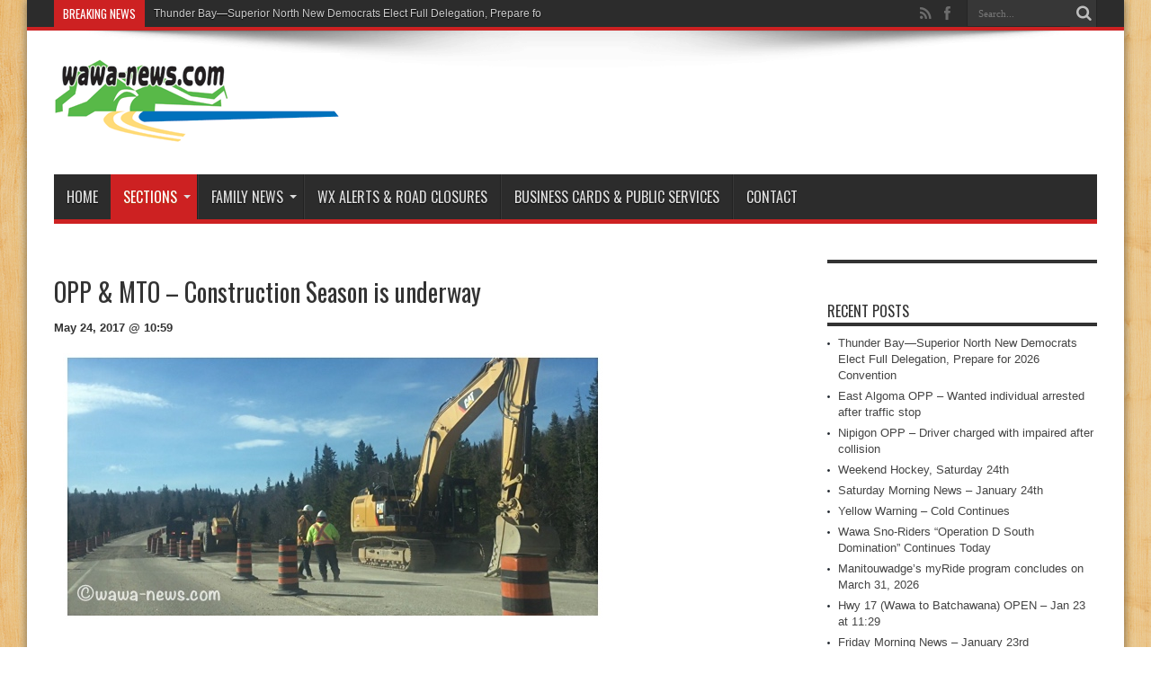

--- FILE ---
content_type: text/html; charset=UTF-8
request_url: https://wawa-news.com/index.php/2017/05/24/opp-mto-construction-season-is-underway/
body_size: 12386
content:
<!DOCTYPE html>
<html lang="en-US" prefix="og: http://ogp.me/ns#">
<head>
<meta charset="UTF-8" />
<link rel="profile" href="https://gmpg.org/xfn/11" />
<link rel="pingback" href="https://wawa-news.com/xmlrpc.php" />
<title>OPP &#038; MTO &#8211; Construction Season is underway &#8211; Wawa-news.com</title>
<meta name='robots' content='max-image-preview:large' />
<link rel='dns-prefetch' href='//fonts.googleapis.com' />
<link rel="alternate" type="application/rss+xml" title="Wawa-news.com &raquo; Feed" href="https://wawa-news.com/index.php/feed/" />
<link rel="alternate" type="application/rss+xml" title="Wawa-news.com &raquo; Comments Feed" href="https://wawa-news.com/index.php/comments/feed/" />
<link rel="alternate" title="oEmbed (JSON)" type="application/json+oembed" href="https://wawa-news.com/index.php/wp-json/oembed/1.0/embed?url=https%3A%2F%2Fwawa-news.com%2Findex.php%2F2017%2F05%2F24%2Fopp-mto-construction-season-is-underway%2F" />
<link rel="alternate" title="oEmbed (XML)" type="text/xml+oembed" href="https://wawa-news.com/index.php/wp-json/oembed/1.0/embed?url=https%3A%2F%2Fwawa-news.com%2Findex.php%2F2017%2F05%2F24%2Fopp-mto-construction-season-is-underway%2F&#038;format=xml" />
<style id='wp-img-auto-sizes-contain-inline-css' type='text/css'>
img:is([sizes=auto i],[sizes^="auto," i]){contain-intrinsic-size:3000px 1500px}
/*# sourceURL=wp-img-auto-sizes-contain-inline-css */
</style>
<link rel='stylesheet' id='ai1ec_style-css' href='//wawa-news.com/wp-content/plugins/all-in-one-event-calendar/public/themes-ai1ec/vortex/css/ai1ec_parsed_css.css' type='text/css' media='all' />

<link rel='stylesheet' id='dashicons-css' href='https://wawa-news.com/wp-includes/css/dashicons.min.css' type='text/css' media='all' />
<link rel='stylesheet' id='post-views-counter-frontend-css' href='https://wawa-news.com/wp-content/plugins/post-views-counter/css/frontend.css' type='text/css' media='all' />
<style id='wp-emoji-styles-inline-css' type='text/css'>

	img.wp-smiley, img.emoji {
		display: inline !important;
		border: none !important;
		box-shadow: none !important;
		height: 1em !important;
		width: 1em !important;
		margin: 0 0.07em !important;
		vertical-align: -0.1em !important;
		background: none !important;
		padding: 0 !important;
	}
/*# sourceURL=wp-emoji-styles-inline-css */
</style>
<link rel='stylesheet' id='contact-form-7-css' href='https://wawa-news.com/wp-content/plugins/contact-form-7/includes/css/styles.css' type='text/css' media='all' />
<link rel='stylesheet' id='bwg_fonts-css' href='https://wawa-news.com/wp-content/plugins/photo-gallery/css/bwg-fonts/fonts.css' type='text/css' media='all' />
<link rel='stylesheet' id='sumoselect-css' href='https://wawa-news.com/wp-content/plugins/photo-gallery/css/sumoselect.min.css' type='text/css' media='all' />
<link rel='stylesheet' id='mCustomScrollbar-css' href='https://wawa-news.com/wp-content/plugins/photo-gallery/css/jquery.mCustomScrollbar.min.css' type='text/css' media='all' />
<link rel='stylesheet' id='bwg_frontend-css' href='https://wawa-news.com/wp-content/plugins/photo-gallery/css/styles.min.css' type='text/css' media='all' />
<link rel='stylesheet' id='tie-style-css' href='https://wawa-news.com/wp-content/themes/jarida/style.css' type='text/css' media='all' />
<link rel='stylesheet' id='Oswald-css' href='https://fonts.googleapis.com/css?family=Oswald%3Aregular%2C700' type='text/css' media='all' />
<link rel='stylesheet' id='__EPYT__style-css' href='https://wawa-news.com/wp-content/plugins/youtube-embed-plus/styles/ytprefs.min.css' type='text/css' media='all' />
<style id='__EPYT__style-inline-css' type='text/css'>

                .epyt-gallery-thumb {
                        width: 33.333%;
                }
                
/*# sourceURL=__EPYT__style-inline-css */
</style>
<script type="text/javascript" src="https://wawa-news.com/wp-includes/js/jquery/jquery.min.js" id="jquery-core-js"></script>
<script type="text/javascript" src="https://wawa-news.com/wp-includes/js/jquery/jquery-migrate.min.js" id="jquery-migrate-js"></script>
<script type="text/javascript" src="https://wawa-news.com/wp-content/plugins/photo-gallery/js/jquery.sumoselect.min.js" id="sumoselect-js"></script>
<script type="text/javascript" src="https://wawa-news.com/wp-content/plugins/photo-gallery/js/tocca.min.js" id="bwg_mobile-js"></script>
<script type="text/javascript" src="https://wawa-news.com/wp-content/plugins/photo-gallery/js/jquery.mCustomScrollbar.concat.min.js" id="mCustomScrollbar-js"></script>
<script type="text/javascript" src="https://wawa-news.com/wp-content/plugins/photo-gallery/js/jquery.fullscreen.min.js" id="jquery-fullscreen-js"></script>
<script type="text/javascript" id="bwg_frontend-js-extra">
/* <![CDATA[ */
var bwg_objectsL10n = {"bwg_field_required":"field is required.","bwg_mail_validation":"This is not a valid email address.","bwg_search_result":"There are no images matching your search.","bwg_select_tag":"Select Tag","bwg_order_by":"Order By","bwg_search":"Search","bwg_show_ecommerce":"Show Ecommerce","bwg_hide_ecommerce":"Hide Ecommerce","bwg_show_comments":"Show Comments","bwg_hide_comments":"Hide Comments","bwg_restore":"Restore","bwg_maximize":"Maximize","bwg_fullscreen":"Fullscreen","bwg_exit_fullscreen":"Exit Fullscreen","bwg_search_tag":"SEARCH...","bwg_tag_no_match":"No tags found","bwg_all_tags_selected":"All tags selected","bwg_tags_selected":"tags selected","play":"Play","pause":"Pause","is_pro":"","bwg_play":"Play","bwg_pause":"Pause","bwg_hide_info":"Hide info","bwg_show_info":"Show info","bwg_hide_rating":"Hide rating","bwg_show_rating":"Show rating","ok":"Ok","cancel":"Cancel","select_all":"Select all","lazy_load":"0","lazy_loader":"https://wawa-news.com/wp-content/plugins/photo-gallery/images/ajax_loader.png","front_ajax":"0","bwg_tag_see_all":"see all tags","bwg_tag_see_less":"see less tags"};
//# sourceURL=bwg_frontend-js-extra
/* ]]> */
</script>
<script type="text/javascript" src="https://wawa-news.com/wp-content/plugins/photo-gallery/js/scripts.min.js" id="bwg_frontend-js"></script>
<script type="text/javascript" id="tie-postviews-cache-js-extra">
/* <![CDATA[ */
var tieViewsCacheL10n = {"admin_ajax_url":"https://wawa-news.com/wp-admin/admin-ajax.php","post_id":"3274"};
//# sourceURL=tie-postviews-cache-js-extra
/* ]]> */
</script>
<script type="text/javascript" src="https://wawa-news.com/wp-content/themes/jarida/js/postviews-cache.js" id="tie-postviews-cache-js"></script>
<script type="text/javascript" id="ai-js-js-extra">
/* <![CDATA[ */
var MyAjax = {"ajaxurl":"https://wawa-news.com/wp-admin/admin-ajax.php","security":"9e48cd207b"};
//# sourceURL=ai-js-js-extra
/* ]]> */
</script>
<script type="text/javascript" src="https://wawa-news.com/wp-content/plugins/advanced-iframe/js/ai.min.js" id="ai-js-js"></script>
<script type="text/javascript" id="__ytprefs__-js-extra">
/* <![CDATA[ */
var _EPYT_ = {"ajaxurl":"https://wawa-news.com/wp-admin/admin-ajax.php","security":"23607584c5","gallery_scrolloffset":"20","eppathtoscripts":"https://wawa-news.com/wp-content/plugins/youtube-embed-plus/scripts/","eppath":"https://wawa-news.com/wp-content/plugins/youtube-embed-plus/","epresponsiveselector":"[\"iframe.__youtube_prefs_widget__\"]","epdovol":"1","version":"14.2.4","evselector":"iframe.__youtube_prefs__[src], iframe[src*=\"youtube.com/embed/\"], iframe[src*=\"youtube-nocookie.com/embed/\"]","ajax_compat":"","maxres_facade":"eager","ytapi_load":"light","pause_others":"","stopMobileBuffer":"1","facade_mode":"","not_live_on_channel":""};
//# sourceURL=__ytprefs__-js-extra
/* ]]> */
</script>
<script type="text/javascript" src="https://wawa-news.com/wp-content/plugins/youtube-embed-plus/scripts/ytprefs.min.js" id="__ytprefs__-js"></script>
<!-- This site uses the Better Analytics plugin.  https://marketplace.digitalpoint.com/better-analytics.3354/item -->
<script type='text/javascript' src='https://wawa-news.com/wp-content/plugins/better-analytics/js/loader.php?ver=1.2.7.js' ></script><link rel="https://api.w.org/" href="https://wawa-news.com/index.php/wp-json/" /><link rel="alternate" title="JSON" type="application/json" href="https://wawa-news.com/index.php/wp-json/wp/v2/posts/3274" /><link rel="EditURI" type="application/rsd+xml" title="RSD" href="https://wawa-news.com/xmlrpc.php?rsd" />

<link rel="canonical" href="https://wawa-news.com/index.php/2017/05/24/opp-mto-construction-season-is-underway/" />
<link rel='shortlink' href='https://wawa-news.com/?p=3274' />

<!-- This site is using AdRotate Professional v5.12.5 to display their advertisements - https://ajdg.solutions/ -->
<!-- AdRotate CSS -->
<style type="text/css" media="screen">
	.g { margin:0px; padding:0px; overflow:hidden; line-height:1; zoom:1; }
	.g img { height:auto; }
	.g-col { position:relative; float:left; }
	.g-col:first-child { margin-left: 0; }
	.g-col:last-child { margin-right: 0; }
	.woocommerce-page .g, .bbpress-wrapper .g { margin: 20px auto; clear:both; }
	.g-1 { min-width:1px; max-width:302px; }
	.b-1 { margin:1px 1px 1px 1px; }
	.g-2 { min-width:0px; max-width:1200px; }
	.b-2 { margin:0px 0px 0px 0px; }
	.g-3 { min-width:0px; max-width:600px; }
	.b-3 { margin:0px 0px 0px 0px; }
	.g-4 { margin:0px 0px 0px 0px; width:100%; max-width:300px; height:100%; max-height:250px; }
	.g-5 { min-width:0px; max-width:600px; }
	.b-5 { margin:0px 0px 0px 0px; }
	.g-6 { min-width:0px; max-width:600px; }
	.b-6 { margin:0px 0px 0px 0px; }
	.g-8 { min-width:0px; max-width:300px; }
	.b-8 { margin:0px 0px 0px 0px; }
	.g-9 { min-width:0px; max-width:600px; }
	.b-9 { margin:0px 0px 0px 0px; }
	.g-11 { min-width:0px; max-width:300px; }
	.b-11 { margin:0px 0px 3px 0px; }
	.g-12 { min-width:0px; max-width:300px; }
	.b-12 { margin:0px 0px 0px 0px; }
	.g-13 { min-width:0px; max-width:600px; }
	.b-13 { margin:0px 0px 0px 0px; }
	.g-14 { min-width:0px; max-width:300px; }
	.b-14 { margin:0px 0px 0px 0px; }
	.g-15 { min-width:0px; max-width:300px; }
	.b-15 { margin:0px 0px 0px 0px; }
	.g-16 { margin:0px 0px 0px 0px; width:100%; max-width:300px; height:100%; max-height:160px; }
	.g-17 { margin:0px 0px 0px 0px; width:100%; max-width:300px; height:100%; max-height:125px; }
	.g-18 { min-width:0px; max-width:300px; }
	.b-18 { margin:0px 0px 0px 0px; }
	.g-20 { min-width:0px; max-width:300px; }
	.b-20 { margin:0px 0px 0px 0px; }
	.g-21 { min-width:0px; max-width:300px; }
	.b-21 { margin:0px 0px 3px 0px; }
	@media only screen and (max-width: 480px) {
		.g-col, .g-dyn, .g-single { width:100%; margin-left:0; margin-right:0; }
		.woocommerce-page .g, .bbpress-wrapper .g { margin: 10px auto; }
	}
</style>
<!-- /AdRotate CSS -->


<!-- StarBox - the Author Box for Humans 3.5.4, visit: https://wordpress.org/plugins/starbox/ -->
<!-- /StarBox - the Author Box for Humans -->

<link rel='stylesheet' id='661b5df11f-css' href='https://wawa-news.com/wp-content/plugins/starbox/themes/business/css/frontend.min.css' type='text/css' media='all' />
<script type="text/javascript" src="https://wawa-news.com/wp-content/plugins/starbox/themes/business/js/frontend.min.js" id="83b2429db2-js"></script>
<link rel='stylesheet' id='dccd35112f-css' href='https://wawa-news.com/wp-content/plugins/starbox/themes/admin/css/hidedefault.min.css' type='text/css' media='all' />
<link rel="shortcut icon" href="https://wawa-news.com/wp-content/themes/jarida/favicon.ico" title="Favicon" /><!--[if IE]>
<script type="text/javascript">jQuery(document).ready(function (){ jQuery(".menu-item").has("ul").children("a").attr("aria-haspopup", "true");});</script>
<![endif]-->
<!--[if lt IE 9]>
<script src="https://wawa-news.com/wp-content/themes/jarida/js/html5.js"></script>
<script src="https://wawa-news.com/wp-content/themes/jarida/js/selectivizr-min.js"></script>
<![endif]-->
<!--[if IE 8]>
<link rel="stylesheet" type="text/css" media="all" href="https://wawa-news.com/wp-content/themes/jarida/css/ie8.css" />
<![endif]-->
<meta http-equiv="X-UA-Compatible" content="IE=edge,chrome=1" />

<meta name="viewport" content="width=1220" />
	<style type="text/css" media="screen">




</style>

</head>
<body id="top" class="wp-singular post-template-default single single-post postid-3274 single-format-standard wp-theme-jarida">
	<div class="background-cover"></div>
	<div class="wrapper">
				<div class="top-nav fade-in animated1 head_brnews">
			<div class="container">
				<div class="search-block">
					<form method="get" id="searchform" action="https://wawa-news.com/">
						<button class="search-button" type="submit" value="Search"></button>
						<input type="text" id="s" name="s" value="Search..." onfocus="if (this.value == 'Search...') {this.value = '';}" onblur="if (this.value == '') {this.value = 'Search...';}"  />
					</form>
				</div><!-- .search-block /-->
						<div class="social-icons icon_flat">
		<a class="tooldown" title="Rss" href="https://wawa-news.com/index.php/feed/" target="_blank"><i class="tieicon-rss"></i></a><a class="tooldown" title="Facebook" href="https://www.facebook.com/Wawa-newscom-108806585872754/" target="_blank"><i class="tieicon-facebook"></i></a>	</div>


					
	<div class="breaking-news">
		<span>Breaking News</span>
				
					<ul>
							<li><a href="https://wawa-news.com/index.php/2026/01/24/thunder-bay-superior-north-ndp-thunder-bay-superior-north-new-democrats-elect-full-delegation-prepare-for-2026-convention/" title="Thunder Bay—Superior North New Democrats Elect Full Delegation, Prepare for 2026 Convention">Thunder Bay—Superior North New Democrats Elect Full Delegation, Prepare for 2026 Convention</a></li>
							<li><a href="https://wawa-news.com/index.php/2026/01/24/nipigon-opp-driver-charged-with-impaired-after-collision/" title="Nipigon OPP &#8211; Driver charged with impaired after collision">Nipigon OPP &#8211; Driver charged with impaired after collision</a></li>
							<li><a href="https://wawa-news.com/index.php/2026/01/24/east-algoma-opp-wanted-individual-arrested-after-traffic-stop/" title="East Algoma OPP &#8211; Wanted individual arrested after traffic stop">East Algoma OPP &#8211; Wanted individual arrested after traffic stop</a></li>
							<li><a href="https://wawa-news.com/index.php/2026/01/24/weekend-hockey-saturday-24th/" title="Weekend Hockey, Saturday 24th">Weekend Hockey, Saturday 24th</a></li>
							<li><a href="https://wawa-news.com/index.php/2026/01/24/saturday-morning-news-january-24th/" title="Saturday Morning News &#8211; January 24th">Saturday Morning News &#8211; January 24th</a></li>
							<li><a href="https://wawa-news.com/index.php/2026/01/24/yellow-warning-cold-wawa-pukaskwa-park/" title="Yellow Warning &#8211; Cold Continues">Yellow Warning &#8211; Cold Continues</a></li>
						</ul>
					
						<script type="text/javascript">
			jQuery(document).ready(function(){
								createTicker(); 
							});
		</script>
	</div> <!-- .breaking-news -->				
			</div>
		</div><!-- .top-menu /-->
		
		<div class="container">
		<header id="theme-header">
		<div class="header-content fade-in animated1">
			<div class="logo">
			<h2>								<a title="Wawa-news.com" href="https://wawa-news.com/">
					<img src="https://wawa-news.com/wp-content/uploads/2017/02/wawa-news2005.gif" alt="Wawa-news.com" /><strong>Wawa-news.com Local and Regional News</strong>
				</a>
			</h2>			</div><!-- .logo /-->
						<div class="clear"></div>
		</div>
									<nav id="main-nav" class="fade-in animated2">
				<div class="container">
				<div class="main-menu"><ul id="menu-main" class="menu"><li id="menu-item-180" class="menu-item  menu-item-type-custom  menu-item-object-custom  menu-item-home"><a href="https://wawa-news.com/">Home</a></li>
<li id="menu-item-27" class="menu-item  menu-item-type-taxonomy  menu-item-object-category  current-post-ancestor  current-menu-parent  current-post-parent  menu-item-has-children"><a href="https://wawa-news.com/index.php/category/local/">Sections</a>
<ul class="sub-menu">
	<li id="menu-item-33885" class="menu-item  menu-item-type-taxonomy  menu-item-object-category  current-post-ancestor  current-menu-parent  current-post-parent"><a href="https://wawa-news.com/index.php/category/local/">Local &amp; Area News</a></li>
	<li id="menu-item-29" class="menu-item  menu-item-type-taxonomy  menu-item-object-category"><a href="https://wawa-news.com/index.php/category/local/community/">Community</a></li>
	<li id="menu-item-255" class="menu-item  menu-item-type-taxonomy  menu-item-object-category"><a href="https://wawa-news.com/index.php/category/local/health/">Health</a></li>
	<li id="menu-item-22519" class="menu-item  menu-item-type-taxonomy  menu-item-object-category"><a href="https://wawa-news.com/index.php/category/local/arts-entertainment/">Arts &amp; Entertainment</a></li>
	<li id="menu-item-30" class="menu-item  menu-item-type-taxonomy  menu-item-object-category"><a href="https://wawa-news.com/index.php/category/local/education/">Education</a></li>
	<li id="menu-item-32" class="menu-item  menu-item-type-taxonomy  menu-item-object-category"><a href="https://wawa-news.com/index.php/category/local/sports/">Sports</a></li>
	<li id="menu-item-28" class="menu-item  menu-item-type-taxonomy  menu-item-object-category"><a href="https://wawa-news.com/index.php/category/local/business/">Business</a></li>
	<li id="menu-item-44850" class="menu-item  menu-item-type-taxonomy  menu-item-object-category  current-post-ancestor  current-menu-parent  current-post-parent"><a href="https://wawa-news.com/index.php/category/closures/weather/">Weather Alerts</a></li>
	<li id="menu-item-35373" class="menu-item  menu-item-type-taxonomy  menu-item-object-category"><a href="https://wawa-news.com/index.php/category/editorial-news/editorials/">Editorials &amp; Letters</a></li>
	<li id="menu-item-35" class="menu-item  menu-item-type-taxonomy  menu-item-object-category"><a href="https://wawa-news.com/index.php/category/news/district/">District</a></li>
	<li id="menu-item-517" class="menu-item  menu-item-type-taxonomy  menu-item-object-category"><a href="https://wawa-news.com/index.php/category/news/northern-ontario/">Northern Ontario</a></li>
	<li id="menu-item-38" class="menu-item  menu-item-type-taxonomy  menu-item-object-category"><a href="https://wawa-news.com/index.php/category/news/provincial/">Provincial</a></li>
	<li id="menu-item-36" class="menu-item  menu-item-type-taxonomy  menu-item-object-category"><a href="https://wawa-news.com/index.php/category/news/federal/">Federal</a></li>
	<li id="menu-item-31" class="menu-item  menu-item-type-taxonomy  menu-item-object-category  menu-item-has-children"><a href="https://wawa-news.com/index.php/category/local/features/">Features</a>
	<ul class="sub-menu">
		<li id="menu-item-33887" class="menu-item  menu-item-type-taxonomy  menu-item-object-category"><a href="https://wawa-news.com/index.php/category/local/features/cooking-2/">Tired of Cooking?</a></li>
		<li id="menu-item-34757" class="menu-item  menu-item-type-taxonomy  menu-item-object-category"><a href="https://wawa-news.com/index.php/category/local/features/time/">Looking Back In Time</a></li>
		<li id="menu-item-19724" class="menu-item  menu-item-type-taxonomy  menu-item-object-category"><a href="https://wawa-news.com/index.php/category/local/features/astronomer/">The Backyard Astronomer</a></li>
		<li id="menu-item-33886" class="menu-item  menu-item-type-taxonomy  menu-item-object-category"><a href="https://wawa-news.com/index.php/category/local/features/climatechange/">Climate Change &#8211; A Wawa Perspective</a></li>
	</ul> <!--End Sub Menu -->
</li>
</ul> <!--End Sub Menu -->
</li>
<li id="menu-item-22520" class="menu-item  menu-item-type-taxonomy  menu-item-object-category  menu-item-has-children"><a href="https://wawa-news.com/index.php/category/fnews/">Family News</a>
<ul class="sub-menu">
	<li id="menu-item-45908" class="menu-item  menu-item-type-taxonomy  menu-item-object-category"><a href="https://wawa-news.com/index.php/category/fnews/thanks/">Thank You Cards</a></li>
	<li id="menu-item-47577" class="menu-item  menu-item-type-taxonomy  menu-item-object-category"><a href="https://wawa-news.com/index.php/category/fnews/bgreetings/">Birthday Greetings</a></li>
	<li id="menu-item-63354" class="menu-item  menu-item-type-taxonomy  menu-item-object-category"><a href="https://wawa-news.com/index.php/category/fnews/veterans/">Veterans</a></li>
	<li id="menu-item-45907" class="menu-item  menu-item-type-taxonomy  menu-item-object-category"><a href="https://wawa-news.com/index.php/category/fnews/obits/">Obituaries</a></li>
	<li id="menu-item-73930" class="menu-item  menu-item-type-taxonomy  menu-item-object-category"><a href="https://wawa-news.com/index.php/category/fnews/celebration-of-life/">Celebration of Life</a></li>
	<li id="menu-item-73931" class="menu-item  menu-item-type-taxonomy  menu-item-object-category"><a href="https://wawa-news.com/index.php/category/fnews/memoriams/">Memoriams</a></li>
</ul> <!--End Sub Menu -->
</li>
<li id="menu-item-49" class="menu-item  menu-item-type-post_type  menu-item-object-page"><a href="https://wawa-news.com/index.php/alertsclosures/">WX Alerts &#038; Road Closures</a></li>
<li id="menu-item-32879" class="menu-item  menu-item-type-post_type  menu-item-object-page"><a href="https://wawa-news.com/index.php/business-cards/">Business Cards &#038; Public Services</a></li>
<li id="menu-item-116" class="menu-item  menu-item-type-post_type  menu-item-object-page"><a href="https://wawa-news.com/index.php/contact-us/">Contact</a></li>
</ul></div>				</div>
			</nav><!-- .main-nav /-->
		</header><!-- #header /-->

	<div id="main-content" class="container fade-in animated3">
<div class="content-wrap">
	<div class="content">
		
		
		
		
		<article id="the-post" class="post-listing post-3274 post type-post status-publish format-standard has-post-thumbnail hentry category-local category-weather tag-road-construction">
			
			<div class="post-inner">
				<h1 class="name post-title entry-title" itemprop="itemReviewed" itemscope itemtype="http://schema.org/Thing"><span itemprop="name">OPP &#038; MTO &#8211; Construction Season is underway</span></h1>

								<div class="entry">
					
					<p><b>May 24, 2017 @ 10:59</b></p>
<p><a href="https://wawa-news.com/wp-content/uploads/2017/05/IMG_8986.jpg"><img fetchpriority="high" decoding="async" class="aligncenter size-large wp-image-3114" src="https://wawa-news.com/wp-content/uploads/2017/05/IMG_8986-600x297.jpg" alt="" width="600" height="297" srcset="https://wawa-news.com/wp-content/uploads/2017/05/IMG_8986.jpg 600w, https://wawa-news.com/wp-content/uploads/2017/05/IMG_8986-300x149.jpg 300w" sizes="(max-width: 600px) 100vw, 600px" /></a></p>
<p>&nbsp;</p>
<div id="attachment_3111" style="width: 310px" class="wp-caption alignright"><a href="https://wawa-news.com/wp-content/uploads/2017/05/IMG_8983.jpg"><img decoding="async" aria-describedby="caption-attachment-3111" class="size-medium wp-image-3111" src="https://wawa-news.com/wp-content/uploads/2017/05/IMG_8983-300x179.jpg" alt="" width="300" height="179" srcset="https://wawa-news.com/wp-content/uploads/2017/05/IMG_8983-300x179.jpg 300w, https://wawa-news.com/wp-content/uploads/2017/05/IMG_8983.jpg 600w" sizes="(max-width: 300px) 100vw, 300px" /></a><p id="caption-attachment-3111" class="wp-caption-text">Image from dash cam &#8211; going southbound</p></div>
<p>This year the MTO is reporting in excess of 200 construction projects in Ontario. These projects consist of highway expansions, bridge replacements and road maintenance which may result in road closures, reduced lanes, lane realignments and reduced speed limits.</p>
<p>When travelling, drivers should be prepared to possible delays in construction zones. Speeds are reduced in construction zones, and often there is gravel, rick-rack pavement, and uneven heights of pavement. Remember that speeding fines are doubled in construction zones where workers are present and that driver&#8217;s licence/vehicle seizure provisions apply for the offence of speeding under section 172 of the HTA.</p>
<p>In Wawa, construction is underway south and north of Wawa (Hwy 17).</p>
<p>&nbsp;</p>

                         <div class="abh_box abh_box_down abh_box_business"><ul class="abh_tabs"> <li class="abh_about abh_active"><a href="#abh_about">Author</a></li> <li class="abh_posts"><a href="#abh_posts">Recent Posts</a></li></ul><div class="abh_tab_content"><section class="vcard author abh_about_tab abh_tab" itemscope itemprop="author" itemtype="https://schema.org/Person" style="display:block"><div class="abh_image" itemscope itemtype="https://schema.org/ImageObject"><a href = "https://wawa-news.com/index.php/author/ontario-provincial-police/" class="url" title = "OPP" > <img decoding="async" src="https://wawa-news.com/wp-content/uploads/gravatar/unknown.png" class="photo" width="250" alt="OPP" /></a > </div><div class="abh_social"> </div><div class="abh_text"><div class="abh_name fn name" itemprop="name" style="font-size:14px !important;"><a href="https://wawa-news.com/index.php/author/ontario-provincial-police/" class="url">OPP</a></div><div class="abh_job" style="font-size:12px !important;"></div><div class="description note abh_description" itemprop="description" style="font-size:12px !important;">The Ontario Provincial Police (OPP) provide policing services throughout Ontario. Our officers are responsible for policing over one million square kilometres of land and waterways. They provide frontline policing services to more than 320 Ontario municipalities and patrol over 126,000 kilometres of provincial roadways.</div></div> </section><section class="abh_posts_tab abh_tab" ><div class="abh_image"><a href="https://wawa-news.com/index.php/author/ontario-provincial-police/" class="url" title="OPP"><img decoding="async" src="https://wawa-news.com/wp-content/uploads/gravatar/unknown.png" class="photo" width="250" alt="OPP" /></a></div><div class="abh_social"> </div><div class="abh_text"><div class="abh_name" style="font-size:14px !important;">Latest posts by OPP <span class="abh_allposts">(<a href="https://wawa-news.com/index.php/author/ontario-provincial-police/">see all</a>)</span></div><div class="abh_description note" ><ul>				<li style="font-size:12px !important;" >					<a href="https://wawa-news.com/index.php/2026/01/24/east-algoma-opp-wanted-individual-arrested-after-traffic-stop/">East Algoma OPP &#8211; Wanted individual arrested after traffic stop</a><span> - January 24, 2026</span>				</li>				<li style="font-size:12px !important;" >					<a href="https://wawa-news.com/index.php/2026/01/24/nipigon-opp-driver-charged-with-impaired-after-collision/">Nipigon OPP &#8211; Driver charged with impaired after collision</a><span> - January 24, 2026</span>				</li>				<li style="font-size:12px !important;" >					<a href="https://wawa-news.com/index.php/2026/01/17/east-algoma-opp-charges-laid-after-threats-complaint/">East Algoma OPP &#8211; Charges Laid after Threats Complaint</a><span> - January 17, 2026</span>				</li></ul></div></div> </section></div> </div>					
					
									</div><!-- .entry /-->
				<span style="display:none"><a href="https://wawa-news.com/index.php/tag/road-construction/" rel="tag">road construction</a></span>				<span style="display:none" class="updated">2017-05-24</span>
								<div style="display:none" class="vcard author" itemprop="author" itemscope itemtype="http://schema.org/Person"><strong class="fn" itemprop="name"><a href="https://wawa-news.com/index.php/author/ontario-provincial-police/" title="Posts by OPP" rel="author">OPP</a></strong></div>
				
				
			</div><!-- .post-inner -->
		</article><!-- .post-listing -->
		

		
		
		
		
		
				<div id="comments">




</div><!-- #comments -->

	</div><!-- .content -->
<aside class="sidebar-narrow">
</aside>
</div> <!-- .content-wrap -->
<aside class="sidebar">
<div id="5ede7a5c92b4b-10" class="widget 5ede7a5c92b4b"><div class="widget-top"><h4> </h4><div class="stripe-line"></div></div>
						<div class="widget-container"><!-- Either there are no banners, they are disabled or none qualified for this location! --></div></div><!-- .widget /-->
		<div id="recent-posts-2" class="widget widget_recent_entries">
		<div class="widget-top"><h4>Recent Posts</h4><div class="stripe-line"></div></div>
						<div class="widget-container">
		<ul>
											<li>
					<a href="https://wawa-news.com/index.php/2026/01/24/thunder-bay-superior-north-ndp-thunder-bay-superior-north-new-democrats-elect-full-delegation-prepare-for-2026-convention/">Thunder Bay—Superior North New Democrats Elect Full Delegation, Prepare for 2026 Convention</a>
									</li>
											<li>
					<a href="https://wawa-news.com/index.php/2026/01/24/east-algoma-opp-wanted-individual-arrested-after-traffic-stop/">East Algoma OPP &#8211; Wanted individual arrested after traffic stop</a>
									</li>
											<li>
					<a href="https://wawa-news.com/index.php/2026/01/24/nipigon-opp-driver-charged-with-impaired-after-collision/">Nipigon OPP &#8211; Driver charged with impaired after collision</a>
									</li>
											<li>
					<a href="https://wawa-news.com/index.php/2026/01/24/weekend-hockey-saturday-24th/">Weekend Hockey, Saturday 24th</a>
									</li>
											<li>
					<a href="https://wawa-news.com/index.php/2026/01/24/saturday-morning-news-january-24th/">Saturday Morning News &#8211; January 24th</a>
									</li>
											<li>
					<a href="https://wawa-news.com/index.php/2026/01/24/yellow-warning-cold-wawa-pukaskwa-park/">Yellow Warning &#8211; Cold Continues</a>
									</li>
											<li>
					<a href="https://wawa-news.com/index.php/2026/01/23/wawa-sno-riders-operation-d-south-domination-continues-today/">Wawa Sno-Riders &#8220;Operation D South Domination&#8221; Continues Today</a>
									</li>
											<li>
					<a href="https://wawa-news.com/index.php/2026/01/23/manitouwadges-myride-program-concludes-on-march-31-2026/">Manitouwadge&#8217;s myRide program concludes on March 31, 2026</a>
									</li>
											<li>
					<a href="https://wawa-news.com/index.php/2026/01/23/hwy-17-wawa-to-heyden-closed-7/">Hwy 17 (Wawa to Batchawana) OPEN &#8211; Jan 23 at 11:29</a>
									</li>
											<li>
					<a href="https://wawa-news.com/index.php/2026/01/23/friday-morning-news-january-23rd/">Friday Morning News &#8211; January 23rd</a>
									</li>
					</ul>

		</div></div><!-- .widget /--><div id="recent-comments-2" class="widget widget_recent_comments"><div class="widget-top"><h4>Recent Comments</h4><div class="stripe-line"></div></div>
						<div class="widget-container"><ul id="recentcomments"><li class="recentcomments"><span class="comment-author-link">Gislaine Menard-Boulianne</span> on <a href="https://wawa-news.com/index.php/2026/01/21/derasp-yvonne-marie-aline/#comment-23207">DERASP, Yvonne Marie Aline</a></li><li class="recentcomments"><span class="comment-author-link">Judy (Orr) Lessard</span> on <a href="https://wawa-news.com/index.php/2026/01/21/derasp-yvonne-marie-aline/#comment-23201">DERASP, Yvonne Marie Aline</a></li><li class="recentcomments"><span class="comment-author-link">E. Jayne Griffith</span> on <a href="https://wawa-news.com/index.php/2026/01/21/derasp-yvonne-marie-aline/#comment-23200">DERASP, Yvonne Marie Aline</a></li><li class="recentcomments"><span class="comment-author-link">Judy Scott</span> on <a href="https://wawa-news.com/index.php/2026/01/15/sokoloski-william/#comment-23175">SOKOLOSKI, William</a></li><li class="recentcomments"><span class="comment-author-link">Betty Robertson</span> on <a href="https://wawa-news.com/index.php/2026/01/07/roussain-john-joseph-jack/#comment-23151">ROUSSAIN, John Joseph “Jack”</a></li></ul></div></div><!-- .widget /--><div id="archives-2" class="widget widget_archive"><div class="widget-top"><h4>Archives</h4><div class="stripe-line"></div></div>
						<div class="widget-container">		<label class="screen-reader-text" for="archives-dropdown-2">Archives</label>
		<select id="archives-dropdown-2" name="archive-dropdown">
			
			<option value="">Select Month</option>
				<option value='https://wawa-news.com/index.php/2026/01/'> January 2026 &nbsp;(125)</option>
	<option value='https://wawa-news.com/index.php/2025/12/'> December 2025 &nbsp;(205)</option>
	<option value='https://wawa-news.com/index.php/2025/11/'> November 2025 &nbsp;(162)</option>
	<option value='https://wawa-news.com/index.php/2025/10/'> October 2025 &nbsp;(165)</option>
	<option value='https://wawa-news.com/index.php/2025/09/'> September 2025 &nbsp;(176)</option>
	<option value='https://wawa-news.com/index.php/2025/08/'> August 2025 &nbsp;(216)</option>
	<option value='https://wawa-news.com/index.php/2025/07/'> July 2025 &nbsp;(230)</option>
	<option value='https://wawa-news.com/index.php/2025/06/'> June 2025 &nbsp;(189)</option>
	<option value='https://wawa-news.com/index.php/2025/05/'> May 2025 &nbsp;(160)</option>
	<option value='https://wawa-news.com/index.php/2025/04/'> April 2025 &nbsp;(154)</option>
	<option value='https://wawa-news.com/index.php/2025/03/'> March 2025 &nbsp;(172)</option>
	<option value='https://wawa-news.com/index.php/2025/02/'> February 2025 &nbsp;(129)</option>
	<option value='https://wawa-news.com/index.php/2025/01/'> January 2025 &nbsp;(141)</option>
	<option value='https://wawa-news.com/index.php/2024/12/'> December 2024 &nbsp;(156)</option>
	<option value='https://wawa-news.com/index.php/2024/11/'> November 2024 &nbsp;(144)</option>
	<option value='https://wawa-news.com/index.php/2024/10/'> October 2024 &nbsp;(145)</option>
	<option value='https://wawa-news.com/index.php/2024/09/'> September 2024 &nbsp;(134)</option>
	<option value='https://wawa-news.com/index.php/2024/08/'> August 2024 &nbsp;(141)</option>
	<option value='https://wawa-news.com/index.php/2024/07/'> July 2024 &nbsp;(138)</option>
	<option value='https://wawa-news.com/index.php/2024/06/'> June 2024 &nbsp;(143)</option>
	<option value='https://wawa-news.com/index.php/2024/05/'> May 2024 &nbsp;(173)</option>
	<option value='https://wawa-news.com/index.php/2024/04/'> April 2024 &nbsp;(178)</option>
	<option value='https://wawa-news.com/index.php/2024/03/'> March 2024 &nbsp;(183)</option>
	<option value='https://wawa-news.com/index.php/2024/02/'> February 2024 &nbsp;(182)</option>
	<option value='https://wawa-news.com/index.php/2024/01/'> January 2024 &nbsp;(167)</option>
	<option value='https://wawa-news.com/index.php/2023/12/'> December 2023 &nbsp;(167)</option>
	<option value='https://wawa-news.com/index.php/2023/11/'> November 2023 &nbsp;(194)</option>
	<option value='https://wawa-news.com/index.php/2023/10/'> October 2023 &nbsp;(144)</option>
	<option value='https://wawa-news.com/index.php/2023/09/'> September 2023 &nbsp;(144)</option>
	<option value='https://wawa-news.com/index.php/2023/08/'> August 2023 &nbsp;(117)</option>
	<option value='https://wawa-news.com/index.php/2023/07/'> July 2023 &nbsp;(127)</option>
	<option value='https://wawa-news.com/index.php/2023/06/'> June 2023 &nbsp;(142)</option>
	<option value='https://wawa-news.com/index.php/2023/05/'> May 2023 &nbsp;(142)</option>
	<option value='https://wawa-news.com/index.php/2023/04/'> April 2023 &nbsp;(117)</option>
	<option value='https://wawa-news.com/index.php/2023/03/'> March 2023 &nbsp;(158)</option>
	<option value='https://wawa-news.com/index.php/2023/02/'> February 2023 &nbsp;(161)</option>
	<option value='https://wawa-news.com/index.php/2023/01/'> January 2023 &nbsp;(180)</option>
	<option value='https://wawa-news.com/index.php/2022/12/'> December 2022 &nbsp;(186)</option>
	<option value='https://wawa-news.com/index.php/2022/11/'> November 2022 &nbsp;(187)</option>
	<option value='https://wawa-news.com/index.php/2022/10/'> October 2022 &nbsp;(154)</option>
	<option value='https://wawa-news.com/index.php/2022/09/'> September 2022 &nbsp;(120)</option>
	<option value='https://wawa-news.com/index.php/2022/08/'> August 2022 &nbsp;(143)</option>
	<option value='https://wawa-news.com/index.php/2022/07/'> July 2022 &nbsp;(140)</option>
	<option value='https://wawa-news.com/index.php/2022/06/'> June 2022 &nbsp;(172)</option>
	<option value='https://wawa-news.com/index.php/2022/05/'> May 2022 &nbsp;(148)</option>
	<option value='https://wawa-news.com/index.php/2022/04/'> April 2022 &nbsp;(161)</option>
	<option value='https://wawa-news.com/index.php/2022/03/'> March 2022 &nbsp;(241)</option>
	<option value='https://wawa-news.com/index.php/2022/02/'> February 2022 &nbsp;(186)</option>
	<option value='https://wawa-news.com/index.php/2022/01/'> January 2022 &nbsp;(246)</option>
	<option value='https://wawa-news.com/index.php/2021/12/'> December 2021 &nbsp;(291)</option>
	<option value='https://wawa-news.com/index.php/2021/11/'> November 2021 &nbsp;(318)</option>
	<option value='https://wawa-news.com/index.php/2021/10/'> October 2021 &nbsp;(193)</option>
	<option value='https://wawa-news.com/index.php/2021/09/'> September 2021 &nbsp;(199)</option>
	<option value='https://wawa-news.com/index.php/2021/08/'> August 2021 &nbsp;(188)</option>
	<option value='https://wawa-news.com/index.php/2021/07/'> July 2021 &nbsp;(154)</option>
	<option value='https://wawa-news.com/index.php/2021/06/'> June 2021 &nbsp;(169)</option>
	<option value='https://wawa-news.com/index.php/2021/05/'> May 2021 &nbsp;(213)</option>
	<option value='https://wawa-news.com/index.php/2021/04/'> April 2021 &nbsp;(233)</option>
	<option value='https://wawa-news.com/index.php/2021/03/'> March 2021 &nbsp;(272)</option>
	<option value='https://wawa-news.com/index.php/2021/02/'> February 2021 &nbsp;(182)</option>
	<option value='https://wawa-news.com/index.php/2021/01/'> January 2021 &nbsp;(167)</option>
	<option value='https://wawa-news.com/index.php/2020/12/'> December 2020 &nbsp;(250)</option>
	<option value='https://wawa-news.com/index.php/2020/11/'> November 2020 &nbsp;(233)</option>
	<option value='https://wawa-news.com/index.php/2020/10/'> October 2020 &nbsp;(268)</option>
	<option value='https://wawa-news.com/index.php/2020/09/'> September 2020 &nbsp;(240)</option>
	<option value='https://wawa-news.com/index.php/2020/08/'> August 2020 &nbsp;(244)</option>
	<option value='https://wawa-news.com/index.php/2020/07/'> July 2020 &nbsp;(275)</option>
	<option value='https://wawa-news.com/index.php/2020/06/'> June 2020 &nbsp;(258)</option>
	<option value='https://wawa-news.com/index.php/2020/05/'> May 2020 &nbsp;(238)</option>
	<option value='https://wawa-news.com/index.php/2020/04/'> April 2020 &nbsp;(223)</option>
	<option value='https://wawa-news.com/index.php/2020/03/'> March 2020 &nbsp;(277)</option>
	<option value='https://wawa-news.com/index.php/2020/02/'> February 2020 &nbsp;(160)</option>
	<option value='https://wawa-news.com/index.php/2020/01/'> January 2020 &nbsp;(168)</option>
	<option value='https://wawa-news.com/index.php/2019/12/'> December 2019 &nbsp;(194)</option>
	<option value='https://wawa-news.com/index.php/2019/11/'> November 2019 &nbsp;(233)</option>
	<option value='https://wawa-news.com/index.php/2019/10/'> October 2019 &nbsp;(180)</option>
	<option value='https://wawa-news.com/index.php/2019/09/'> September 2019 &nbsp;(170)</option>
	<option value='https://wawa-news.com/index.php/2019/08/'> August 2019 &nbsp;(159)</option>
	<option value='https://wawa-news.com/index.php/2019/07/'> July 2019 &nbsp;(136)</option>
	<option value='https://wawa-news.com/index.php/2019/06/'> June 2019 &nbsp;(180)</option>
	<option value='https://wawa-news.com/index.php/2019/05/'> May 2019 &nbsp;(203)</option>
	<option value='https://wawa-news.com/index.php/2019/04/'> April 2019 &nbsp;(146)</option>
	<option value='https://wawa-news.com/index.php/2019/03/'> March 2019 &nbsp;(186)</option>
	<option value='https://wawa-news.com/index.php/2019/02/'> February 2019 &nbsp;(178)</option>
	<option value='https://wawa-news.com/index.php/2019/01/'> January 2019 &nbsp;(199)</option>
	<option value='https://wawa-news.com/index.php/2018/12/'> December 2018 &nbsp;(171)</option>
	<option value='https://wawa-news.com/index.php/2018/11/'> November 2018 &nbsp;(149)</option>
	<option value='https://wawa-news.com/index.php/2018/10/'> October 2018 &nbsp;(157)</option>
	<option value='https://wawa-news.com/index.php/2018/09/'> September 2018 &nbsp;(134)</option>
	<option value='https://wawa-news.com/index.php/2018/08/'> August 2018 &nbsp;(161)</option>
	<option value='https://wawa-news.com/index.php/2018/07/'> July 2018 &nbsp;(181)</option>
	<option value='https://wawa-news.com/index.php/2018/06/'> June 2018 &nbsp;(149)</option>
	<option value='https://wawa-news.com/index.php/2018/05/'> May 2018 &nbsp;(150)</option>
	<option value='https://wawa-news.com/index.php/2018/04/'> April 2018 &nbsp;(153)</option>
	<option value='https://wawa-news.com/index.php/2018/03/'> March 2018 &nbsp;(159)</option>
	<option value='https://wawa-news.com/index.php/2018/02/'> February 2018 &nbsp;(174)</option>
	<option value='https://wawa-news.com/index.php/2018/01/'> January 2018 &nbsp;(177)</option>
	<option value='https://wawa-news.com/index.php/2017/12/'> December 2017 &nbsp;(178)</option>
	<option value='https://wawa-news.com/index.php/2017/11/'> November 2017 &nbsp;(183)</option>
	<option value='https://wawa-news.com/index.php/2017/10/'> October 2017 &nbsp;(184)</option>
	<option value='https://wawa-news.com/index.php/2017/09/'> September 2017 &nbsp;(127)</option>
	<option value='https://wawa-news.com/index.php/2017/08/'> August 2017 &nbsp;(146)</option>
	<option value='https://wawa-news.com/index.php/2017/07/'> July 2017 &nbsp;(139)</option>
	<option value='https://wawa-news.com/index.php/2017/06/'> June 2017 &nbsp;(162)</option>
	<option value='https://wawa-news.com/index.php/2017/05/'> May 2017 &nbsp;(176)</option>
	<option value='https://wawa-news.com/index.php/2017/04/'> April 2017 &nbsp;(182)</option>
	<option value='https://wawa-news.com/index.php/2017/03/'> March 2017 &nbsp;(187)</option>
	<option value='https://wawa-news.com/index.php/2017/02/'> February 2017 &nbsp;(159)</option>
	<option value='https://wawa-news.com/index.php/2017/01/'> January 2017 &nbsp;(12)</option>
	<option value='https://wawa-news.com/index.php/2016/12/'> December 2016 &nbsp;(9)</option>
	<option value='https://wawa-news.com/index.php/2016/11/'> November 2016 &nbsp;(3)</option>
	<option value='https://wawa-news.com/index.php/2016/10/'> October 2016 &nbsp;(3)</option>
	<option value='https://wawa-news.com/index.php/2016/09/'> September 2016 &nbsp;(8)</option>
	<option value='https://wawa-news.com/index.php/2016/08/'> August 2016 &nbsp;(5)</option>
	<option value='https://wawa-news.com/index.php/2016/07/'> July 2016 &nbsp;(2)</option>
	<option value='https://wawa-news.com/index.php/2016/06/'> June 2016 &nbsp;(1)</option>
	<option value='https://wawa-news.com/index.php/2016/05/'> May 2016 &nbsp;(1)</option>
	<option value='https://wawa-news.com/index.php/2016/03/'> March 2016 &nbsp;(3)</option>
	<option value='https://wawa-news.com/index.php/2016/02/'> February 2016 &nbsp;(3)</option>
	<option value='https://wawa-news.com/index.php/2016/01/'> January 2016 &nbsp;(11)</option>
	<option value='https://wawa-news.com/index.php/2015/12/'> December 2015 &nbsp;(3)</option>
	<option value='https://wawa-news.com/index.php/2015/11/'> November 2015 &nbsp;(1)</option>
	<option value='https://wawa-news.com/index.php/2015/10/'> October 2015 &nbsp;(2)</option>
	<option value='https://wawa-news.com/index.php/2015/09/'> September 2015 &nbsp;(5)</option>
	<option value='https://wawa-news.com/index.php/2015/08/'> August 2015 &nbsp;(1)</option>
	<option value='https://wawa-news.com/index.php/2015/07/'> July 2015 &nbsp;(3)</option>
	<option value='https://wawa-news.com/index.php/2015/06/'> June 2015 &nbsp;(1)</option>
	<option value='https://wawa-news.com/index.php/2015/05/'> May 2015 &nbsp;(1)</option>
	<option value='https://wawa-news.com/index.php/2015/04/'> April 2015 &nbsp;(2)</option>
	<option value='https://wawa-news.com/index.php/2015/03/'> March 2015 &nbsp;(7)</option>
	<option value='https://wawa-news.com/index.php/2015/02/'> February 2015 &nbsp;(4)</option>
	<option value='https://wawa-news.com/index.php/2015/01/'> January 2015 &nbsp;(4)</option>
	<option value='https://wawa-news.com/index.php/2014/11/'> November 2014 &nbsp;(2)</option>
	<option value='https://wawa-news.com/index.php/2014/08/'> August 2014 &nbsp;(1)</option>
	<option value='https://wawa-news.com/index.php/2014/06/'> June 2014 &nbsp;(2)</option>
	<option value='https://wawa-news.com/index.php/2014/05/'> May 2014 &nbsp;(1)</option>
	<option value='https://wawa-news.com/index.php/2014/04/'> April 2014 &nbsp;(5)</option>
	<option value='https://wawa-news.com/index.php/2014/02/'> February 2014 &nbsp;(2)</option>
	<option value='https://wawa-news.com/index.php/2014/01/'> January 2014 &nbsp;(2)</option>
	<option value='https://wawa-news.com/index.php/2013/12/'> December 2013 &nbsp;(1)</option>
	<option value='https://wawa-news.com/index.php/2013/11/'> November 2013 &nbsp;(1)</option>
	<option value='https://wawa-news.com/index.php/2013/09/'> September 2013 &nbsp;(1)</option>
	<option value='https://wawa-news.com/index.php/2013/08/'> August 2013 &nbsp;(3)</option>
	<option value='https://wawa-news.com/index.php/2013/07/'> July 2013 &nbsp;(3)</option>
	<option value='https://wawa-news.com/index.php/2013/06/'> June 2013 &nbsp;(2)</option>
	<option value='https://wawa-news.com/index.php/2013/05/'> May 2013 &nbsp;(2)</option>
	<option value='https://wawa-news.com/index.php/2013/03/'> March 2013 &nbsp;(2)</option>
	<option value='https://wawa-news.com/index.php/2013/01/'> January 2013 &nbsp;(2)</option>
	<option value='https://wawa-news.com/index.php/2012/12/'> December 2012 &nbsp;(1)</option>
	<option value='https://wawa-news.com/index.php/2012/11/'> November 2012 &nbsp;(1)</option>
	<option value='https://wawa-news.com/index.php/2012/10/'> October 2012 &nbsp;(5)</option>
	<option value='https://wawa-news.com/index.php/2012/09/'> September 2012 &nbsp;(2)</option>
	<option value='https://wawa-news.com/index.php/2012/08/'> August 2012 &nbsp;(1)</option>
	<option value='https://wawa-news.com/index.php/2012/07/'> July 2012 &nbsp;(2)</option>
	<option value='https://wawa-news.com/index.php/2012/06/'> June 2012 &nbsp;(1)</option>
	<option value='https://wawa-news.com/index.php/2012/02/'> February 2012 &nbsp;(1)</option>
	<option value='https://wawa-news.com/index.php/2012/01/'> January 2012 &nbsp;(2)</option>
	<option value='https://wawa-news.com/index.php/2011/11/'> November 2011 &nbsp;(1)</option>
	<option value='https://wawa-news.com/index.php/2011/10/'> October 2011 &nbsp;(1)</option>
	<option value='https://wawa-news.com/index.php/2011/08/'> August 2011 &nbsp;(2)</option>
	<option value='https://wawa-news.com/index.php/2011/07/'> July 2011 &nbsp;(1)</option>
	<option value='https://wawa-news.com/index.php/2011/04/'> April 2011 &nbsp;(2)</option>
	<option value='https://wawa-news.com/index.php/2011/03/'> March 2011 &nbsp;(1)</option>
	<option value='https://wawa-news.com/index.php/2011/02/'> February 2011 &nbsp;(2)</option>
	<option value='https://wawa-news.com/index.php/2011/01/'> January 2011 &nbsp;(1)</option>
	<option value='https://wawa-news.com/index.php/2010/11/'> November 2010 &nbsp;(2)</option>
	<option value='https://wawa-news.com/index.php/2010/10/'> October 2010 &nbsp;(1)</option>
	<option value='https://wawa-news.com/index.php/2010/09/'> September 2010 &nbsp;(1)</option>
	<option value='https://wawa-news.com/index.php/2010/08/'> August 2010 &nbsp;(4)</option>
	<option value='https://wawa-news.com/index.php/2010/05/'> May 2010 &nbsp;(2)</option>
	<option value='https://wawa-news.com/index.php/2010/04/'> April 2010 &nbsp;(1)</option>
	<option value='https://wawa-news.com/index.php/2010/03/'> March 2010 &nbsp;(2)</option>
	<option value='https://wawa-news.com/index.php/2010/01/'> January 2010 &nbsp;(1)</option>
	<option value='https://wawa-news.com/index.php/2009/12/'> December 2009 &nbsp;(4)</option>
	<option value='https://wawa-news.com/index.php/2009/11/'> November 2009 &nbsp;(2)</option>
	<option value='https://wawa-news.com/index.php/2009/10/'> October 2009 &nbsp;(2)</option>
	<option value='https://wawa-news.com/index.php/2009/07/'> July 2009 &nbsp;(2)</option>
	<option value='https://wawa-news.com/index.php/2009/06/'> June 2009 &nbsp;(2)</option>
	<option value='https://wawa-news.com/index.php/2009/05/'> May 2009 &nbsp;(3)</option>
	<option value='https://wawa-news.com/index.php/2009/04/'> April 2009 &nbsp;(2)</option>
	<option value='https://wawa-news.com/index.php/2009/02/'> February 2009 &nbsp;(2)</option>
	<option value='https://wawa-news.com/index.php/2009/01/'> January 2009 &nbsp;(3)</option>
	<option value='https://wawa-news.com/index.php/2008/12/'> December 2008 &nbsp;(1)</option>
	<option value='https://wawa-news.com/index.php/2008/10/'> October 2008 &nbsp;(1)</option>
	<option value='https://wawa-news.com/index.php/2008/07/'> July 2008 &nbsp;(1)</option>
	<option value='https://wawa-news.com/index.php/2008/06/'> June 2008 &nbsp;(3)</option>
	<option value='https://wawa-news.com/index.php/2008/05/'> May 2008 &nbsp;(2)</option>
	<option value='https://wawa-news.com/index.php/2008/03/'> March 2008 &nbsp;(1)</option>
	<option value='https://wawa-news.com/index.php/2008/01/'> January 2008 &nbsp;(1)</option>
	<option value='https://wawa-news.com/index.php/2007/11/'> November 2007 &nbsp;(3)</option>
	<option value='https://wawa-news.com/index.php/2007/10/'> October 2007 &nbsp;(1)</option>
	<option value='https://wawa-news.com/index.php/2007/09/'> September 2007 &nbsp;(2)</option>
	<option value='https://wawa-news.com/index.php/2007/08/'> August 2007 &nbsp;(1)</option>
	<option value='https://wawa-news.com/index.php/2007/05/'> May 2007 &nbsp;(1)</option>
	<option value='https://wawa-news.com/index.php/2007/04/'> April 2007 &nbsp;(2)</option>
	<option value='https://wawa-news.com/index.php/2007/01/'> January 2007 &nbsp;(1)</option>
	<option value='https://wawa-news.com/index.php/2006/11/'> November 2006 &nbsp;(1)</option>
	<option value='https://wawa-news.com/index.php/2006/09/'> September 2006 &nbsp;(2)</option>
	<option value='https://wawa-news.com/index.php/2006/08/'> August 2006 &nbsp;(1)</option>
	<option value='https://wawa-news.com/index.php/2006/03/'> March 2006 &nbsp;(1)</option>
	<option value='https://wawa-news.com/index.php/2006/02/'> February 2006 &nbsp;(1)</option>
	<option value='https://wawa-news.com/index.php/2005/10/'> October 2005 &nbsp;(2)</option>
	<option value='https://wawa-news.com/index.php/2005/07/'> July 2005 &nbsp;(1)</option>
	<option value='https://wawa-news.com/index.php/2005/06/'> June 2005 &nbsp;(3)</option>
	<option value='https://wawa-news.com/index.php/2005/05/'> May 2005 &nbsp;(2)</option>
	<option value='https://wawa-news.com/index.php/2005/04/'> April 2005 &nbsp;(8)</option>
	<option value='https://wawa-news.com/index.php/2005/03/'> March 2005 &nbsp;(34)</option>
	<option value='https://wawa-news.com/index.php/2005/02/'> February 2005 &nbsp;(5)</option>
	<option value='https://wawa-news.com/index.php/2005/01/'> January 2005 &nbsp;(9)</option>
	<option value='https://wawa-news.com/index.php/2004/09/'> September 2004 &nbsp;(1)</option>
	<option value='https://wawa-news.com/index.php/2004/08/'> August 2004 &nbsp;(4)</option>
	<option value='https://wawa-news.com/index.php/2004/04/'> April 2004 &nbsp;(1)</option>
	<option value='https://wawa-news.com/index.php/2003/12/'> December 2003 &nbsp;(2)</option>
	<option value='https://wawa-news.com/index.php/2003/11/'> November 2003 &nbsp;(1)</option>
	<option value='https://wawa-news.com/index.php/2003/10/'> October 2003 &nbsp;(2)</option>
	<option value='https://wawa-news.com/index.php/2003/09/'> September 2003 &nbsp;(1)</option>
	<option value='https://wawa-news.com/index.php/2003/08/'> August 2003 &nbsp;(1)</option>
	<option value='https://wawa-news.com/index.php/2003/07/'> July 2003 &nbsp;(1)</option>
	<option value='https://wawa-news.com/index.php/2003/06/'> June 2003 &nbsp;(1)</option>
	<option value='https://wawa-news.com/index.php/2003/01/'> January 2003 &nbsp;(1)</option>
	<option value='https://wawa-news.com/index.php/2002/12/'> December 2002 &nbsp;(1)</option>
	<option value='https://wawa-news.com/index.php/2002/11/'> November 2002 &nbsp;(1)</option>
	<option value='https://wawa-news.com/index.php/2002/09/'> September 2002 &nbsp;(1)</option>
	<option value='https://wawa-news.com/index.php/2002/03/'> March 2002 &nbsp;(1)</option>
	<option value='https://wawa-news.com/index.php/2000/06/'> June 2000 &nbsp;(1)</option>
	<option value='https://wawa-news.com/index.php/2000/01/'> January 2000 &nbsp;(2)</option>
	<option value='https://wawa-news.com/index.php/1996/11/'> November 1996 &nbsp;(1)</option>
	<option value='https://wawa-news.com/index.php/1995/11/'> November 1995 &nbsp;(1)</option>
	<option value='https://wawa-news.com/index.php/1992/11/'> November 1992 &nbsp;(1)</option>
	<option value='https://wawa-news.com/index.php/1992/09/'> September 1992 &nbsp;(1)</option>
	<option value='https://wawa-news.com/index.php/1990/12/'> December 1990 &nbsp;(1)</option>
	<option value='https://wawa-news.com/index.php/1990/07/'> July 1990 &nbsp;(1)</option>
	<option value='https://wawa-news.com/index.php/1989/12/'> December 1989 &nbsp;(1)</option>
	<option value='https://wawa-news.com/index.php/1986/04/'> April 1986 &nbsp;(1)</option>
	<option value='https://wawa-news.com/index.php/1984/12/'> December 1984 &nbsp;(1)</option>
	<option value='https://wawa-news.com/index.php/1982/02/'> February 1982 &nbsp;(1)</option>
	<option value='https://wawa-news.com/index.php/1979/07/'> July 1979 &nbsp;(1)</option>
	<option value='https://wawa-news.com/index.php/1979/06/'> June 1979 &nbsp;(1)</option>
	<option value='https://wawa-news.com/index.php/1973/09/'> September 1973 &nbsp;(1)</option>
	<option value='https://wawa-news.com/index.php/1972/12/'> December 1972 &nbsp;(1)</option>
	<option value='https://wawa-news.com/index.php/1970/12/'> December 1970 &nbsp;(1)</option>
	<option value='https://wawa-news.com/index.php/1915/02/'> February 1915 &nbsp;(2)</option>
	<option value='https://wawa-news.com/index.php/1884/12/'> December 1884 &nbsp;(1)</option>
	<option value='https://wawa-news.com/index.php/1833/04/'> April 1833 &nbsp;(1)</option>

		</select>

			<script type="text/javascript">
/* <![CDATA[ */

( ( dropdownId ) => {
	const dropdown = document.getElementById( dropdownId );
	function onSelectChange() {
		setTimeout( () => {
			if ( 'escape' === dropdown.dataset.lastkey ) {
				return;
			}
			if ( dropdown.value ) {
				document.location.href = dropdown.value;
			}
		}, 250 );
	}
	function onKeyUp( event ) {
		if ( 'Escape' === event.key ) {
			dropdown.dataset.lastkey = 'escape';
		} else {
			delete dropdown.dataset.lastkey;
		}
	}
	function onClick() {
		delete dropdown.dataset.lastkey;
	}
	dropdown.addEventListener( 'keyup', onKeyUp );
	dropdown.addEventListener( 'click', onClick );
	dropdown.addEventListener( 'change', onSelectChange );
})( "archives-dropdown-2" );

//# sourceURL=WP_Widget_Archives%3A%3Awidget
/* ]]> */
</script>
</div></div><!-- .widget /--><div id="text-3" class="widget widget_text"><div class="widget-top"><h4> </h4><div class="stripe-line"></div></div>
						<div class="widget-container">			<div class="textwidget"><script async src="//pagead2.googlesyndication.com/pagead/js/adsbygoogle.js"></script>
<!-- 2017 - News Pages -->
<ins class="adsbygoogle"
     style="display:block"
     data-ad-client="ca-pub-2285650841051709"
     data-ad-slot="9611481273"
     data-ad-format="auto"></ins>
<script>
(adsbygoogle = window.adsbygoogle || []).push({});
</script></div>
		</div></div><!-- .widget /--></aside>
<div class="clear"></div>		<div class="clear"></div>
	</div><!-- .container /-->

		</div><!-- .container -->

	<footer class="fade-in animated4">
	<div id="footer-widget-area" class="footer-3c container">

	
	

	
		
	</div><!-- #footer-widget-area -->
	<div class="clear"></div>
</footer><!-- .Footer /-->
	<div class="clear"></div>
	<div class="footer-bottom fade-in animated4">
		<div class="container">
						<div class="alignleft">
						</div>
		</div><!-- .Container -->
	</div><!-- .Footer bottom -->

</div><!-- .Wrapper -->
<div id="fb-root"></div>
<script type="speculationrules">
{"prefetch":[{"source":"document","where":{"and":[{"href_matches":"/*"},{"not":{"href_matches":["/wp-*.php","/wp-admin/*","/wp-content/uploads/*","/wp-content/*","/wp-content/plugins/*","/wp-content/themes/jarida/*","/*\\?(.+)"]}},{"not":{"selector_matches":"a[rel~=\"nofollow\"]"}},{"not":{"selector_matches":".no-prefetch, .no-prefetch a"}}]},"eagerness":"conservative"}]}
</script>
<meta id="ba_s" property="options" content="" data-o="{&quot;tid&quot;:&quot;385719577&quot;,&quot;et&quot;:15,&quot;co&quot;:&quot;auto&quot;,&quot;g&quot;:1074203388,&quot;dl&quot;:&quot;\\.avi|\\.dmg|\\.doc|\\.exe|\\.gz|\\.mpg|\\.mp3|\\.pdf|\\.ppt|\\.psd|\\.rar|\\.wmv|\\.xls|\\.zip&quot;,&quot;s&quot;:0,&quot;a&quot;:0}" /><script>
  (function(i,s,o,g,r,a,m){i['GoogleAnalyticsObject']=r;i[r]=i[r]||function(){
  (i[r].q=i[r].q||[]).push(arguments)},i[r].l=1*new Date();a=s.createElement(o),
  m=s.getElementsByTagName(o)[0];a.async=1;a.src=g;m.parentNode.insertBefore(a,m)
  })(window,document,'script','https://www.google-analytics.com/analytics.js','ga');

  ga('create', 'UA-3456905-1', 'auto');
  ga('send', 'pageview');

</script><script type="text/javascript" id="adrotate-dyngroup-js-extra">
/* <![CDATA[ */
var impression_object = {"ajax_url":"https://wawa-news.com/wp-admin/admin-ajax.php"};
//# sourceURL=adrotate-dyngroup-js-extra
/* ]]> */
</script>
<script type="text/javascript" src="https://wawa-news.com/wp-content/plugins/adrotate-pro/library/jquery.adrotate.dyngroup.js" id="adrotate-dyngroup-js"></script>
<script type="text/javascript" id="adrotate-clicktracker-js-extra">
/* <![CDATA[ */
var click_object = {"ajax_url":"https://wawa-news.com/wp-admin/admin-ajax.php"};
//# sourceURL=adrotate-clicktracker-js-extra
/* ]]> */
</script>
<script type="text/javascript" src="https://wawa-news.com/wp-content/plugins/adrotate-pro/library/jquery.adrotate.clicktracker.js" id="adrotate-clicktracker-js"></script>
<script type="text/javascript" src="https://wawa-news.com/wp-includes/js/dist/hooks.min.js" id="wp-hooks-js"></script>
<script type="text/javascript" src="https://wawa-news.com/wp-includes/js/dist/i18n.min.js" id="wp-i18n-js"></script>
<script type="text/javascript" id="wp-i18n-js-after">
/* <![CDATA[ */
wp.i18n.setLocaleData( { 'text direction\u0004ltr': [ 'ltr' ] } );
//# sourceURL=wp-i18n-js-after
/* ]]> */
</script>
<script type="text/javascript" src="https://wawa-news.com/wp-content/plugins/contact-form-7/includes/swv/js/index.js" id="swv-js"></script>
<script type="text/javascript" id="contact-form-7-js-before">
/* <![CDATA[ */
var wpcf7 = {
    "api": {
        "root": "https:\/\/wawa-news.com\/index.php\/wp-json\/",
        "namespace": "contact-form-7\/v1"
    },
    "cached": 1
};
//# sourceURL=contact-form-7-js-before
/* ]]> */
</script>
<script type="text/javascript" src="https://wawa-news.com/wp-content/plugins/contact-form-7/includes/js/index.js" id="contact-form-7-js"></script>
<script type="text/javascript" id="tie-scripts-js-extra">
/* <![CDATA[ */
var tie = {"go_to":"Go to...","ajaxurl":"https://wawa-news.com/wp-admin/admin-ajax.php","your_rating":"Your Rating:","is_singular":"1","reading_indicator":""};
//# sourceURL=tie-scripts-js-extra
/* ]]> */
</script>
<script type="text/javascript" src="https://wawa-news.com/wp-content/themes/jarida/js/tie-scripts.js" id="tie-scripts-js"></script>
<script type="text/javascript" src="https://wawa-news.com/wp-content/plugins/youtube-embed-plus/scripts/fitvids.min.js" id="__ytprefsfitvids__-js"></script>
<script id="wp-emoji-settings" type="application/json">
{"baseUrl":"https://s.w.org/images/core/emoji/17.0.2/72x72/","ext":".png","svgUrl":"https://s.w.org/images/core/emoji/17.0.2/svg/","svgExt":".svg","source":{"concatemoji":"https://wawa-news.com/wp-includes/js/wp-emoji-release.min.js"}}
</script>
<script type="module">
/* <![CDATA[ */
/*! This file is auto-generated */
const a=JSON.parse(document.getElementById("wp-emoji-settings").textContent),o=(window._wpemojiSettings=a,"wpEmojiSettingsSupports"),s=["flag","emoji"];function i(e){try{var t={supportTests:e,timestamp:(new Date).valueOf()};sessionStorage.setItem(o,JSON.stringify(t))}catch(e){}}function c(e,t,n){e.clearRect(0,0,e.canvas.width,e.canvas.height),e.fillText(t,0,0);t=new Uint32Array(e.getImageData(0,0,e.canvas.width,e.canvas.height).data);e.clearRect(0,0,e.canvas.width,e.canvas.height),e.fillText(n,0,0);const a=new Uint32Array(e.getImageData(0,0,e.canvas.width,e.canvas.height).data);return t.every((e,t)=>e===a[t])}function p(e,t){e.clearRect(0,0,e.canvas.width,e.canvas.height),e.fillText(t,0,0);var n=e.getImageData(16,16,1,1);for(let e=0;e<n.data.length;e++)if(0!==n.data[e])return!1;return!0}function u(e,t,n,a){switch(t){case"flag":return n(e,"\ud83c\udff3\ufe0f\u200d\u26a7\ufe0f","\ud83c\udff3\ufe0f\u200b\u26a7\ufe0f")?!1:!n(e,"\ud83c\udde8\ud83c\uddf6","\ud83c\udde8\u200b\ud83c\uddf6")&&!n(e,"\ud83c\udff4\udb40\udc67\udb40\udc62\udb40\udc65\udb40\udc6e\udb40\udc67\udb40\udc7f","\ud83c\udff4\u200b\udb40\udc67\u200b\udb40\udc62\u200b\udb40\udc65\u200b\udb40\udc6e\u200b\udb40\udc67\u200b\udb40\udc7f");case"emoji":return!a(e,"\ud83e\u1fac8")}return!1}function f(e,t,n,a){let r;const o=(r="undefined"!=typeof WorkerGlobalScope&&self instanceof WorkerGlobalScope?new OffscreenCanvas(300,150):document.createElement("canvas")).getContext("2d",{willReadFrequently:!0}),s=(o.textBaseline="top",o.font="600 32px Arial",{});return e.forEach(e=>{s[e]=t(o,e,n,a)}),s}function r(e){var t=document.createElement("script");t.src=e,t.defer=!0,document.head.appendChild(t)}a.supports={everything:!0,everythingExceptFlag:!0},new Promise(t=>{let n=function(){try{var e=JSON.parse(sessionStorage.getItem(o));if("object"==typeof e&&"number"==typeof e.timestamp&&(new Date).valueOf()<e.timestamp+604800&&"object"==typeof e.supportTests)return e.supportTests}catch(e){}return null}();if(!n){if("undefined"!=typeof Worker&&"undefined"!=typeof OffscreenCanvas&&"undefined"!=typeof URL&&URL.createObjectURL&&"undefined"!=typeof Blob)try{var e="postMessage("+f.toString()+"("+[JSON.stringify(s),u.toString(),c.toString(),p.toString()].join(",")+"));",a=new Blob([e],{type:"text/javascript"});const r=new Worker(URL.createObjectURL(a),{name:"wpTestEmojiSupports"});return void(r.onmessage=e=>{i(n=e.data),r.terminate(),t(n)})}catch(e){}i(n=f(s,u,c,p))}t(n)}).then(e=>{for(const n in e)a.supports[n]=e[n],a.supports.everything=a.supports.everything&&a.supports[n],"flag"!==n&&(a.supports.everythingExceptFlag=a.supports.everythingExceptFlag&&a.supports[n]);var t;a.supports.everythingExceptFlag=a.supports.everythingExceptFlag&&!a.supports.flag,a.supports.everything||((t=a.source||{}).concatemoji?r(t.concatemoji):t.wpemoji&&t.twemoji&&(r(t.twemoji),r(t.wpemoji)))});
//# sourceURL=https://wawa-news.com/wp-includes/js/wp-emoji-loader.min.js
/* ]]> */
</script>
<!-- AdRotate JS -->
<script type="text/javascript">
jQuery(document).ready(function(){if(jQuery.fn.gslider) {
	jQuery('.g-4').gslider({groupid:4,speed:6000,repeat_impressions:'Y'});
	jQuery('.g-16').gslider({groupid:16,speed:6000,repeat_impressions:'Y'});
	jQuery('.g-17').gslider({groupid:17,speed:90000,repeat_impressions:'Y'});
}});
</script>
<!-- /AdRotate JS -->

<script defer src="https://static.cloudflareinsights.com/beacon.min.js/vcd15cbe7772f49c399c6a5babf22c1241717689176015" integrity="sha512-ZpsOmlRQV6y907TI0dKBHq9Md29nnaEIPlkf84rnaERnq6zvWvPUqr2ft8M1aS28oN72PdrCzSjY4U6VaAw1EQ==" data-cf-beacon='{"version":"2024.11.0","token":"70871ee52ba34bbaa2a46a51c0a3b279","r":1,"server_timing":{"name":{"cfCacheStatus":true,"cfEdge":true,"cfExtPri":true,"cfL4":true,"cfOrigin":true,"cfSpeedBrain":true},"location_startswith":null}}' crossorigin="anonymous"></script>
</body>
</html>


<!-- Page cached by LiteSpeed Cache 7.7 on 2026-01-24 10:24:31 -->

--- FILE ---
content_type: text/html; charset=utf-8
request_url: https://www.google.com/recaptcha/api2/aframe
body_size: 268
content:
<!DOCTYPE HTML><html><head><meta http-equiv="content-type" content="text/html; charset=UTF-8"></head><body><script nonce="6unBP4ZUsQtoYBVVM5p2mw">/** Anti-fraud and anti-abuse applications only. See google.com/recaptcha */ try{var clients={'sodar':'https://pagead2.googlesyndication.com/pagead/sodar?'};window.addEventListener("message",function(a){try{if(a.source===window.parent){var b=JSON.parse(a.data);var c=clients[b['id']];if(c){var d=document.createElement('img');d.src=c+b['params']+'&rc='+(localStorage.getItem("rc::a")?sessionStorage.getItem("rc::b"):"");window.document.body.appendChild(d);sessionStorage.setItem("rc::e",parseInt(sessionStorage.getItem("rc::e")||0)+1);localStorage.setItem("rc::h",'1769268274103');}}}catch(b){}});window.parent.postMessage("_grecaptcha_ready", "*");}catch(b){}</script></body></html>